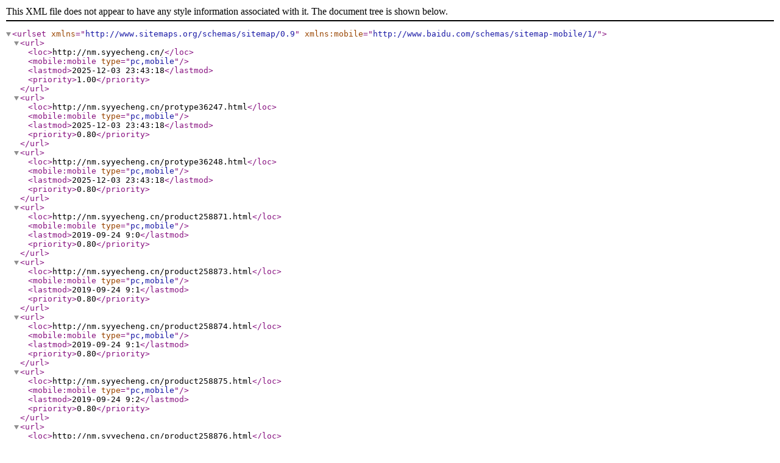

--- FILE ---
content_type: text/xml; charset=utf-8
request_url: http://nm.syyecheng.cn/sitemap.xml
body_size: 41836
content:
<?xml version="1.0" encoding="utf-8"?><urlset xmlns="http://www.sitemaps.org/schemas/sitemap/0.9" xmlns:mobile="http://www.baidu.com/schemas/sitemap-mobile/1/"><url><loc>http://nm.syyecheng.cn/</loc><mobile:mobile type="pc,mobile"/><lastmod>2025-12-03 23:43:18</lastmod><priority>1.00</priority></url><url><loc>http://nm.syyecheng.cn/protype36247.html</loc><mobile:mobile type="pc,mobile"/><lastmod>2025-12-03 23:43:18</lastmod><priority>0.80</priority></url><url><loc>http://nm.syyecheng.cn/protype36248.html</loc><mobile:mobile type="pc,mobile"/><lastmod>2025-12-03 23:43:18</lastmod><priority>0.80</priority></url><url><loc>http://nm.syyecheng.cn/product258871.html</loc><mobile:mobile type="pc,mobile"/><lastmod>2019-09-24 9:0</lastmod><priority>0.80</priority></url><url><loc>http://nm.syyecheng.cn/product258873.html</loc><mobile:mobile type="pc,mobile"/><lastmod>2019-09-24 9:1</lastmod><priority>0.80</priority></url><url><loc>http://nm.syyecheng.cn/product258874.html</loc><mobile:mobile type="pc,mobile"/><lastmod>2019-09-24 9:1</lastmod><priority>0.80</priority></url><url><loc>http://nm.syyecheng.cn/product258875.html</loc><mobile:mobile type="pc,mobile"/><lastmod>2019-09-24 9:2</lastmod><priority>0.80</priority></url><url><loc>http://nm.syyecheng.cn/product258876.html</loc><mobile:mobile type="pc,mobile"/><lastmod>2019-09-24 9:3</lastmod><priority>0.80</priority></url><url><loc>http://nm.syyecheng.cn/product258877.html</loc><mobile:mobile type="pc,mobile"/><lastmod>2019-09-24 9:4</lastmod><priority>0.80</priority></url><url><loc>http://nm.syyecheng.cn/product258878.html</loc><mobile:mobile type="pc,mobile"/><lastmod>2019-09-24 9:5</lastmod><priority>0.80</priority></url><url><loc>http://nm.syyecheng.cn/product258879.html</loc><mobile:mobile type="pc,mobile"/><lastmod>2019-09-24 9:5</lastmod><priority>0.80</priority></url><url><loc>http://nm.syyecheng.cn/product258880.html</loc><mobile:mobile type="pc,mobile"/><lastmod>2019-09-24 9:6</lastmod><priority>0.80</priority></url><url><loc>http://nm.syyecheng.cn/product258881.html</loc><mobile:mobile type="pc,mobile"/><lastmod>2019-09-24 9:7</lastmod><priority>0.80</priority></url><url><loc>http://nm.syyecheng.cn/product841078.html</loc><mobile:mobile type="pc,mobile"/><lastmod>2022-07-01 16:15</lastmod><priority>0.80</priority></url><url><loc>http://nm.syyecheng.cn/product841091.html</loc><mobile:mobile type="pc,mobile"/><lastmod>2022-07-01 17:36</lastmod><priority>0.80</priority></url><url><loc>http://nm.syyecheng.cn/news992602.html</loc><mobile:mobile type="pc,mobile"/><lastmod>2023-12-15 12:59</lastmod><priority>0.80</priority></url><url><loc>http://nm.syyecheng.cn/news988536.html</loc><mobile:mobile type="pc,mobile"/><lastmod>2023-11-25 14:42</lastmod><priority>0.80</priority></url><url><loc>http://nm.syyecheng.cn/news987140.html</loc><mobile:mobile type="pc,mobile"/><lastmod>2023-11-17 17:21</lastmod><priority>0.80</priority></url><url><loc>http://nm.syyecheng.cn/news985772.html</loc><mobile:mobile type="pc,mobile"/><lastmod>2023-11-10 17:24</lastmod><priority>0.80</priority></url><url><loc>http://nm.syyecheng.cn/news984441.html</loc><mobile:mobile type="pc,mobile"/><lastmod>2023-11-03 9:41</lastmod><priority>0.80</priority></url><url><loc>http://nm.syyecheng.cn/news982777.html</loc><mobile:mobile type="pc,mobile"/><lastmod>2023-10-27 8:47</lastmod><priority>0.80</priority></url><url><loc>http://nm.syyecheng.cn/news981519.html</loc><mobile:mobile type="pc,mobile"/><lastmod>2023-10-20 9:21</lastmod><priority>0.80</priority></url><url><loc>http://nm.syyecheng.cn/news978982.html</loc><mobile:mobile type="pc,mobile"/><lastmod>2023-10-13 8:30</lastmod><priority>0.80</priority></url><url><loc>http://nm.syyecheng.cn/news977670.html</loc><mobile:mobile type="pc,mobile"/><lastmod>2023-10-06 10:24</lastmod><priority>0.80</priority></url><url><loc>http://nm.syyecheng.cn/news975541.html</loc><mobile:mobile type="pc,mobile"/><lastmod>2023-09-22 8:36</lastmod><priority>0.80</priority></url><url><loc>http://nm.syyecheng.cn/news974028.html</loc><mobile:mobile type="pc,mobile"/><lastmod>2023-09-15 8:50</lastmod><priority>0.80</priority></url><url><loc>http://nm.syyecheng.cn/news972700.html</loc><mobile:mobile type="pc,mobile"/><lastmod>2023-09-08 8:52</lastmod><priority>0.80</priority></url><url><loc>http://nm.syyecheng.cn/news970975.html</loc><mobile:mobile type="pc,mobile"/><lastmod>2023-09-01 9:33</lastmod><priority>0.80</priority></url><url><loc>http://nm.syyecheng.cn/news970240.html</loc><mobile:mobile type="pc,mobile"/><lastmod>2023-08-29 9:21</lastmod><priority>0.80</priority></url><url><loc>http://nm.syyecheng.cn/news969696.html</loc><mobile:mobile type="pc,mobile"/><lastmod>2023-08-26 9:8</lastmod><priority>0.80</priority></url><url><loc>http://nm.syyecheng.cn/news968412.html</loc><mobile:mobile type="pc,mobile"/><lastmod>2023-08-22 10:15</lastmod><priority>0.80</priority></url><url><loc>http://nm.syyecheng.cn/news967809.html</loc><mobile:mobile type="pc,mobile"/><lastmod>2023-08-19 9:46</lastmod><priority>0.80</priority></url><url><loc>http://nm.syyecheng.cn/news966756.html</loc><mobile:mobile type="pc,mobile"/><lastmod>2023-08-15 9:56</lastmod><priority>0.80</priority></url><url><loc>http://nm.syyecheng.cn/news966309.html</loc><mobile:mobile type="pc,mobile"/><lastmod>2023-08-12 9:48</lastmod><priority>0.80</priority></url><url><loc>http://nm.syyecheng.cn/news965240.html</loc><mobile:mobile type="pc,mobile"/><lastmod>2023-08-08 10:55</lastmod><priority>0.80</priority></url><url><loc>http://nm.syyecheng.cn/news964788.html</loc><mobile:mobile type="pc,mobile"/><lastmod>2023-08-05 9:57</lastmod><priority>0.80</priority></url><url><loc>http://nm.syyecheng.cn/news959836.html</loc><mobile:mobile type="pc,mobile"/><lastmod>2023-08-01 9:35</lastmod><priority>0.80</priority></url><url><loc>http://nm.syyecheng.cn/news959341.html</loc><mobile:mobile type="pc,mobile"/><lastmod>2023-07-29 9:22</lastmod><priority>0.80</priority></url><url><loc>http://nm.syyecheng.cn/news959084.html</loc><mobile:mobile type="pc,mobile"/><lastmod>2023-07-28 9:40</lastmod><priority>0.80</priority></url><url><loc>http://nm.syyecheng.cn/news958136.html</loc><mobile:mobile type="pc,mobile"/><lastmod>2023-07-25 9:41</lastmod><priority>0.80</priority></url><url><loc>http://nm.syyecheng.cn/news957498.html</loc><mobile:mobile type="pc,mobile"/><lastmod>2023-07-22 10:22</lastmod><priority>0.80</priority></url><url><loc>http://nm.syyecheng.cn/news956392.html</loc><mobile:mobile type="pc,mobile"/><lastmod>2023-07-18 10:58</lastmod><priority>0.80</priority></url><url><loc>http://nm.syyecheng.cn/news952116.html</loc><mobile:mobile type="pc,mobile"/><lastmod>2023-06-29 10:1</lastmod><priority>0.80</priority></url><url><loc>http://nm.syyecheng.cn/news951225.html</loc><mobile:mobile type="pc,mobile"/><lastmod>2023-06-26 15:12</lastmod><priority>0.80</priority></url><url><loc>http://nm.syyecheng.cn/news950618.html</loc><mobile:mobile type="pc,mobile"/><lastmod>2023-06-22 8:55</lastmod><priority>0.80</priority></url><url><loc>http://nm.syyecheng.cn/news949928.html</loc><mobile:mobile type="pc,mobile"/><lastmod>2023-06-19 14:6</lastmod><priority>0.80</priority></url><url><loc>http://nm.syyecheng.cn/news948365.html</loc><mobile:mobile type="pc,mobile"/><lastmod>2023-06-12 15:29</lastmod><priority>0.80</priority></url><url><loc>http://nm.syyecheng.cn/news947538.html</loc><mobile:mobile type="pc,mobile"/><lastmod>2023-06-08 10:29</lastmod><priority>0.80</priority></url><url><loc>http://nm.syyecheng.cn/news946212.html</loc><mobile:mobile type="pc,mobile"/><lastmod>2023-06-05 14:52</lastmod><priority>0.80</priority></url><url><loc>http://nm.syyecheng.cn/news945434.html</loc><mobile:mobile type="pc,mobile"/><lastmod>2023-06-01 11:21</lastmod><priority>0.80</priority></url><url><loc>http://nm.syyecheng.cn/news944898.html</loc><mobile:mobile type="pc,mobile"/><lastmod>2023-05-30 10:18</lastmod><priority>0.80</priority></url><url><loc>http://nm.syyecheng.cn/news944369.html</loc><mobile:mobile type="pc,mobile"/><lastmod>2023-05-27 14:51</lastmod><priority>0.80</priority></url><url><loc>http://nm.syyecheng.cn/news944099.html</loc><mobile:mobile type="pc,mobile"/><lastmod>2023-05-26 14:34</lastmod><priority>0.80</priority></url><url><loc>http://nm.syyecheng.cn/news942613.html</loc><mobile:mobile type="pc,mobile"/><lastmod>2023-05-19 10:18</lastmod><priority>0.80</priority></url><url><loc>http://nm.syyecheng.cn/news941123.html</loc><mobile:mobile type="pc,mobile"/><lastmod>2023-05-12 15:43</lastmod><priority>0.80</priority></url><url><loc>http://nm.syyecheng.cn/news939376.html</loc><mobile:mobile type="pc,mobile"/><lastmod>2023-05-05 14:52</lastmod><priority>0.80</priority></url><url><loc>http://nm.syyecheng.cn/news938267.html</loc><mobile:mobile type="pc,mobile"/><lastmod>2023-04-28 9:35</lastmod><priority>0.80</priority></url><url><loc>http://nm.syyecheng.cn/news935933.html</loc><mobile:mobile type="pc,mobile"/><lastmod>2023-04-21 11:12</lastmod><priority>0.80</priority></url><url><loc>http://nm.syyecheng.cn/news934143.html</loc><mobile:mobile type="pc,mobile"/><lastmod>2023-04-14 14:24</lastmod><priority>0.80</priority></url><url><loc>http://nm.syyecheng.cn/news930823.html</loc><mobile:mobile type="pc,mobile"/><lastmod>2023-04-07 9:17</lastmod><priority>0.80</priority></url><url><loc>http://nm.syyecheng.cn/news929139.html</loc><mobile:mobile type="pc,mobile"/><lastmod>2023-03-31 9:36</lastmod><priority>0.80</priority></url><url><loc>http://nm.syyecheng.cn/news926435.html</loc><mobile:mobile type="pc,mobile"/><lastmod>2023-03-24 11:28</lastmod><priority>0.80</priority></url><url><loc>http://nm.syyecheng.cn/news922816.html</loc><mobile:mobile type="pc,mobile"/><lastmod>2023-03-10 10:13</lastmod><priority>0.80</priority></url><url><loc>http://nm.syyecheng.cn/news920858.html</loc><mobile:mobile type="pc,mobile"/><lastmod>2023-03-03 10:14</lastmod><priority>0.80</priority></url><url><loc>http://nm.syyecheng.cn/news918684.html</loc><mobile:mobile type="pc,mobile"/><lastmod>2023-02-24 9:37</lastmod><priority>0.80</priority></url><url><loc>http://nm.syyecheng.cn/news916118.html</loc><mobile:mobile type="pc,mobile"/><lastmod>2023-02-17 9:14</lastmod><priority>0.80</priority></url><url><loc>http://nm.syyecheng.cn/news913627.html</loc><mobile:mobile type="pc,mobile"/><lastmod>2023-02-10 9:36</lastmod><priority>0.80</priority></url><url><loc>http://nm.syyecheng.cn/news911446.html</loc><mobile:mobile type="pc,mobile"/><lastmod>2023-02-03 9:3</lastmod><priority>0.80</priority></url><url><loc>http://nm.syyecheng.cn/news908159.html</loc><mobile:mobile type="pc,mobile"/><lastmod>2023-01-13 8:58</lastmod><priority>0.80</priority></url><url><loc>http://nm.syyecheng.cn/news906438.html</loc><mobile:mobile type="pc,mobile"/><lastmod>2023-01-06 8:53</lastmod><priority>0.80</priority></url><url><loc>http://nm.syyecheng.cn/news904658.html</loc><mobile:mobile type="pc,mobile"/><lastmod>2022-12-30 9:5</lastmod><priority>0.80</priority></url><url><loc>http://nm.syyecheng.cn/news902332.html</loc><mobile:mobile type="pc,mobile"/><lastmod>2022-12-23 16:34</lastmod><priority>0.80</priority></url><url><loc>http://nm.syyecheng.cn/news900788.html</loc><mobile:mobile type="pc,mobile"/><lastmod>2022-12-16 15:22</lastmod><priority>0.80</priority></url><url><loc>http://nm.syyecheng.cn/news898233.html</loc><mobile:mobile type="pc,mobile"/><lastmod>2022-12-09 9:6</lastmod><priority>0.80</priority></url><url><loc>http://nm.syyecheng.cn/news896485.html</loc><mobile:mobile type="pc,mobile"/><lastmod>2022-12-02 17:22</lastmod><priority>0.80</priority></url><url><loc>http://nm.syyecheng.cn/news893464.html</loc><mobile:mobile type="pc,mobile"/><lastmod>2022-11-25 9:19</lastmod><priority>0.80</priority></url><url><loc>http://nm.syyecheng.cn/news890768.html</loc><mobile:mobile type="pc,mobile"/><lastmod>2022-11-18 11:17</lastmod><priority>0.80</priority></url><url><loc>http://nm.syyecheng.cn/news888421.html</loc><mobile:mobile type="pc,mobile"/><lastmod>2022-11-11 11:5</lastmod><priority>0.80</priority></url><url><loc>http://nm.syyecheng.cn/news885939.html</loc><mobile:mobile type="pc,mobile"/><lastmod>2022-11-04 9:40</lastmod><priority>0.80</priority></url><url><loc>http://nm.syyecheng.cn/news883005.html</loc><mobile:mobile type="pc,mobile"/><lastmod>2022-10-28 9:12</lastmod><priority>0.80</priority></url><url><loc>http://nm.syyecheng.cn/news880230.html</loc><mobile:mobile type="pc,mobile"/><lastmod>2022-10-21 9:27</lastmod><priority>0.80</priority></url><url><loc>http://nm.syyecheng.cn/news877674.html</loc><mobile:mobile type="pc,mobile"/><lastmod>2022-10-14 9:3</lastmod><priority>0.80</priority></url><url><loc>http://nm.syyecheng.cn/news873525.html</loc><mobile:mobile type="pc,mobile"/><lastmod>2022-09-30 11:14</lastmod><priority>0.80</priority></url><url><loc>http://nm.syyecheng.cn/news870957.html</loc><mobile:mobile type="pc,mobile"/><lastmod>2022-09-23 10:32</lastmod><priority>0.80</priority></url><url><loc>http://nm.syyecheng.cn/news868208.html</loc><mobile:mobile type="pc,mobile"/><lastmod>2022-09-16 14:28</lastmod><priority>0.80</priority></url><url><loc>http://nm.syyecheng.cn/news866313.html</loc><mobile:mobile type="pc,mobile"/><lastmod>2022-09-09 16:34</lastmod><priority>0.80</priority></url><url><loc>http://nm.syyecheng.cn/news863634.html</loc><mobile:mobile type="pc,mobile"/><lastmod>2022-09-02 13:58</lastmod><priority>0.80</priority></url><url><loc>http://nm.syyecheng.cn/news859784.html</loc><mobile:mobile type="pc,mobile"/><lastmod>2022-08-26 17:16</lastmod><priority>0.80</priority></url><url><loc>http://nm.syyecheng.cn/news855955.html</loc><mobile:mobile type="pc,mobile"/><lastmod>2022-08-19 15:9</lastmod><priority>0.80</priority></url><url><loc>http://nm.syyecheng.cn/news852532.html</loc><mobile:mobile type="pc,mobile"/><lastmod>2022-08-12 21:42</lastmod><priority>0.80</priority></url><url><loc>http://nm.syyecheng.cn/news849220.html</loc><mobile:mobile type="pc,mobile"/><lastmod>2022-08-05 10:37</lastmod><priority>0.80</priority></url><url><loc>http://nm.syyecheng.cn/news844775.html</loc><mobile:mobile type="pc,mobile"/><lastmod>2022-07-29 9:11</lastmod><priority>0.80</priority></url><url><loc>http://nm.syyecheng.cn/news841473.html</loc><mobile:mobile type="pc,mobile"/><lastmod>2022-07-22 9:19</lastmod><priority>0.80</priority></url><url><loc>http://nm.syyecheng.cn/news838452.html</loc><mobile:mobile type="pc,mobile"/><lastmod>2022-07-15 10:31</lastmod><priority>0.80</priority></url><url><loc>http://nm.syyecheng.cn/news835197.html</loc><mobile:mobile type="pc,mobile"/><lastmod>2022-07-08 10:23</lastmod><priority>0.80</priority></url><url><loc>http://nm.syyecheng.cn/news832301.html</loc><mobile:mobile type="pc,mobile"/><lastmod>2022-07-01 9:52</lastmod><priority>0.80</priority></url><url><loc>http://nm.syyecheng.cn/news827997.html</loc><mobile:mobile type="pc,mobile"/><lastmod>2022-06-24 14:5</lastmod><priority>0.80</priority></url><url><loc>http://nm.syyecheng.cn/news824119.html</loc><mobile:mobile type="pc,mobile"/><lastmod>2022-06-17 11:4</lastmod><priority>0.80</priority></url><url><loc>http://nm.syyecheng.cn/news820317.html</loc><mobile:mobile type="pc,mobile"/><lastmod>2022-06-10 8:56</lastmod><priority>0.80</priority></url><url><loc>http://nm.syyecheng.cn/news814656.html</loc><mobile:mobile type="pc,mobile"/><lastmod>2022-05-27 10:8</lastmod><priority>0.80</priority></url><url><loc>http://nm.syyecheng.cn/news810508.html</loc><mobile:mobile type="pc,mobile"/><lastmod>2022-05-20 11:38</lastmod><priority>0.80</priority></url><url><loc>http://nm.syyecheng.cn/news806600.html</loc><mobile:mobile type="pc,mobile"/><lastmod>2022-05-13 11:52</lastmod><priority>0.80</priority></url><url><loc>http://nm.syyecheng.cn/news802942.html</loc><mobile:mobile type="pc,mobile"/><lastmod>2022-05-06 10:59</lastmod><priority>0.80</priority></url><url><loc>http://nm.syyecheng.cn/news800773.html</loc><mobile:mobile type="pc,mobile"/><lastmod>2022-04-29 9:33</lastmod><priority>0.80</priority></url><url><loc>http://nm.syyecheng.cn/news797375.html</loc><mobile:mobile type="pc,mobile"/><lastmod>2022-04-22 11:7</lastmod><priority>0.80</priority></url><url><loc>http://nm.syyecheng.cn/news793284.html</loc><mobile:mobile type="pc,mobile"/><lastmod>2022-04-15 10:39</lastmod><priority>0.80</priority></url><url><loc>http://nm.syyecheng.cn/news781078.html</loc><mobile:mobile type="pc,mobile"/><lastmod>2022-03-18 11:43</lastmod><priority>0.80</priority></url><url><loc>http://nm.syyecheng.cn/news776965.html</loc><mobile:mobile type="pc,mobile"/><lastmod>2022-03-11 10:1</lastmod><priority>0.80</priority></url><url><loc>http://nm.syyecheng.cn/news773551.html</loc><mobile:mobile type="pc,mobile"/><lastmod>2022-03-04 10:11</lastmod><priority>0.80</priority></url><url><loc>http://nm.syyecheng.cn/news769842.html</loc><mobile:mobile type="pc,mobile"/><lastmod>2022-02-25 10:3</lastmod><priority>0.80</priority></url><url><loc>http://nm.syyecheng.cn/news766445.html</loc><mobile:mobile type="pc,mobile"/><lastmod>2022-02-18 10:43</lastmod><priority>0.80</priority></url><url><loc>http://nm.syyecheng.cn/news757844.html</loc><mobile:mobile type="pc,mobile"/><lastmod>2022-01-21 10:4</lastmod><priority>0.80</priority></url><url><loc>http://nm.syyecheng.cn/news754446.html</loc><mobile:mobile type="pc,mobile"/><lastmod>2022-01-14 9:56</lastmod><priority>0.80</priority></url><url><loc>http://nm.syyecheng.cn/news750044.html</loc><mobile:mobile type="pc,mobile"/><lastmod>2022-01-07 10:10</lastmod><priority>0.80</priority></url><url><loc>http://nm.syyecheng.cn/news747093.html</loc><mobile:mobile type="pc,mobile"/><lastmod>2021-12-31 10:11</lastmod><priority>0.80</priority></url><url><loc>http://nm.syyecheng.cn/news742678.html</loc><mobile:mobile type="pc,mobile"/><lastmod>2021-12-24 10:26</lastmod><priority>0.80</priority></url><url><loc>http://nm.syyecheng.cn/news738816.html</loc><mobile:mobile type="pc,mobile"/><lastmod>2021-12-17 11:0</lastmod><priority>0.80</priority></url><url><loc>http://nm.syyecheng.cn/news734874.html</loc><mobile:mobile type="pc,mobile"/><lastmod>2021-12-10 10:26</lastmod><priority>0.80</priority></url><url><loc>http://nm.syyecheng.cn/news730796.html</loc><mobile:mobile type="pc,mobile"/><lastmod>2021-12-03 10:33</lastmod><priority>0.80</priority></url><url><loc>http://nm.syyecheng.cn/news726815.html</loc><mobile:mobile type="pc,mobile"/><lastmod>2021-11-26 10:8</lastmod><priority>0.80</priority></url><url><loc>http://nm.syyecheng.cn/news723202.html</loc><mobile:mobile type="pc,mobile"/><lastmod>2021-11-19 10:39</lastmod><priority>0.80</priority></url><url><loc>http://nm.syyecheng.cn/news716604.html</loc><mobile:mobile type="pc,mobile"/><lastmod>2021-11-12 10:53</lastmod><priority>0.80</priority></url><url><loc>http://nm.syyecheng.cn/news712618.html</loc><mobile:mobile type="pc,mobile"/><lastmod>2021-11-05 9:51</lastmod><priority>0.80</priority></url><url><loc>http://nm.syyecheng.cn/news708793.html</loc><mobile:mobile type="pc,mobile"/><lastmod>2021-10-29 9:29</lastmod><priority>0.80</priority></url><url><loc>http://nm.syyecheng.cn/news703479.html</loc><mobile:mobile type="pc,mobile"/><lastmod>2021-10-22 10:39</lastmod><priority>0.80</priority></url><url><loc>http://nm.syyecheng.cn/news699121.html</loc><mobile:mobile type="pc,mobile"/><lastmod>2021-10-15 11:15</lastmod><priority>0.80</priority></url><url><loc>http://nm.syyecheng.cn/news694723.html</loc><mobile:mobile type="pc,mobile"/><lastmod>2021-10-08 11:3</lastmod><priority>0.80</priority></url><url><loc>http://nm.syyecheng.cn/news693190.html</loc><mobile:mobile type="pc,mobile"/><lastmod>2021-09-30 10:36</lastmod><priority>0.80</priority></url><url><loc>http://nm.syyecheng.cn/news689199.html</loc><mobile:mobile type="pc,mobile"/><lastmod>2021-09-24 11:59</lastmod><priority>0.80</priority></url><url><loc>http://nm.syyecheng.cn/news685972.html</loc><mobile:mobile type="pc,mobile"/><lastmod>2021-09-17 10:48</lastmod><priority>0.80</priority></url><url><loc>http://nm.syyecheng.cn/news681713.html</loc><mobile:mobile type="pc,mobile"/><lastmod>2021-09-10 16:31</lastmod><priority>0.80</priority></url><url><loc>http://nm.syyecheng.cn/news679583.html</loc><mobile:mobile type="pc,mobile"/><lastmod>2019-10-14 13:37</lastmod><priority>0.80</priority></url><url><loc>http://nm.syyecheng.cn/news679582.html</loc><mobile:mobile type="pc,mobile"/><lastmod>2019-10-17 14:56</lastmod><priority>0.80</priority></url><url><loc>http://nm.syyecheng.cn/news679581.html</loc><mobile:mobile type="pc,mobile"/><lastmod>2019-10-21 14:36</lastmod><priority>0.80</priority></url><url><loc>http://nm.syyecheng.cn/news679580.html</loc><mobile:mobile type="pc,mobile"/><lastmod>2019-10-24 14:17</lastmod><priority>0.80</priority></url><url><loc>http://nm.syyecheng.cn/news679579.html</loc><mobile:mobile type="pc,mobile"/><lastmod>2019-10-24 15:53</lastmod><priority>0.80</priority></url><url><loc>http://nm.syyecheng.cn/news679578.html</loc><mobile:mobile type="pc,mobile"/><lastmod>2019-10-31 14:25</lastmod><priority>0.80</priority></url><url><loc>http://nm.syyecheng.cn/news679577.html</loc><mobile:mobile type="pc,mobile"/><lastmod>2019-11-07 14:42</lastmod><priority>0.80</priority></url><url><loc>http://nm.syyecheng.cn/news679576.html</loc><mobile:mobile type="pc,mobile"/><lastmod>2019-11-14 15:46</lastmod><priority>0.80</priority></url><url><loc>http://nm.syyecheng.cn/news679575.html</loc><mobile:mobile type="pc,mobile"/><lastmod>2019-11-21 14:49</lastmod><priority>0.80</priority></url><url><loc>http://nm.syyecheng.cn/news679574.html</loc><mobile:mobile type="pc,mobile"/><lastmod>2019-11-25 9:44</lastmod><priority>0.80</priority></url><url><loc>http://nm.syyecheng.cn/news679573.html</loc><mobile:mobile type="pc,mobile"/><lastmod>2019-11-28 19:46</lastmod><priority>0.80</priority></url><url><loc>http://nm.syyecheng.cn/news679572.html</loc><mobile:mobile type="pc,mobile"/><lastmod>2019-12-02 18:14</lastmod><priority>0.80</priority></url><url><loc>http://nm.syyecheng.cn/news679571.html</loc><mobile:mobile type="pc,mobile"/><lastmod>2019-12-10 14:47</lastmod><priority>0.80</priority></url><url><loc>http://nm.syyecheng.cn/news679570.html</loc><mobile:mobile type="pc,mobile"/><lastmod>2019-12-13 14:36</lastmod><priority>0.80</priority></url><url><loc>http://nm.syyecheng.cn/news679569.html</loc><mobile:mobile type="pc,mobile"/><lastmod>2020-07-10 13:20</lastmod><priority>0.80</priority></url><url><loc>http://nm.syyecheng.cn/news679557.html</loc><mobile:mobile type="pc,mobile"/><lastmod>2020-03-17 11:10</lastmod><priority>0.80</priority></url><url><loc>http://nm.syyecheng.cn/news679556.html</loc><mobile:mobile type="pc,mobile"/><lastmod>2020-03-31 15:25</lastmod><priority>0.80</priority></url><url><loc>http://nm.syyecheng.cn/news679555.html</loc><mobile:mobile type="pc,mobile"/><lastmod>2021-08-27 14:53</lastmod><priority>0.80</priority></url><url><loc>http://nm.syyecheng.cn/news679554.html</loc><mobile:mobile type="pc,mobile"/><lastmod>2021-09-03 17:27</lastmod><priority>0.80</priority></url><url><loc>http://nm.syyecheng.cn/news679553.html</loc><mobile:mobile type="pc,mobile"/><lastmod>2019-11-18 14:15</lastmod><priority>0.80</priority></url><url><loc>http://nm.syyecheng.cn/news669181.html</loc><mobile:mobile type="pc,mobile"/><lastmod>2021-07-30 13:43</lastmod><priority>0.80</priority></url><url><loc>http://nm.syyecheng.cn/news669180.html</loc><mobile:mobile type="pc,mobile"/><lastmod>2020-03-24 11:44</lastmod><priority>0.80</priority></url><url><loc>http://nm.syyecheng.cn/news669179.html</loc><mobile:mobile type="pc,mobile"/><lastmod>2019-11-18 14:15</lastmod><priority>0.80</priority></url><url><loc>http://nm.syyecheng.cn/news669178.html</loc><mobile:mobile type="pc,mobile"/><lastmod>2019-11-12 16:54</lastmod><priority>0.80</priority></url><url><loc>http://nm.syyecheng.cn/news669177.html</loc><mobile:mobile type="pc,mobile"/><lastmod>2019-09-24 8:40</lastmod><priority>0.80</priority></url><url><loc>http://nm.syyecheng.cn/news669176.html</loc><mobile:mobile type="pc,mobile"/><lastmod>2019-09-24 8:40</lastmod><priority>0.80</priority></url><url><loc>http://nm.syyecheng.cn/news669175.html</loc><mobile:mobile type="pc,mobile"/><lastmod>2019-09-24 8:40</lastmod><priority>0.80</priority></url><url><loc>http://nm.syyecheng.cn/news669174.html</loc><mobile:mobile type="pc,mobile"/><lastmod>2019-09-24 8:40</lastmod><priority>0.80</priority></url><url><loc>http://nm.syyecheng.cn/news668447.html</loc><mobile:mobile type="pc,mobile"/><lastmod>2021-08-20 14:10</lastmod><priority>0.80</priority></url><url><loc>http://nm.syyecheng.cn/news664985.html</loc><mobile:mobile type="pc,mobile"/><lastmod>2021-08-13 15:7</lastmod><priority>0.80</priority></url><url><loc>http://nm.syyecheng.cn/news660848.html</loc><mobile:mobile type="pc,mobile"/><lastmod>2021-08-06 8:42</lastmod><priority>0.80</priority></url><url><loc>http://nm.syyecheng.cn/news653313.html</loc><mobile:mobile type="pc,mobile"/><lastmod>2021-07-23 8:33</lastmod><priority>0.80</priority></url><url><loc>http://nm.syyecheng.cn/news649731.html</loc><mobile:mobile type="pc,mobile"/><lastmod>2021-07-16 8:44</lastmod><priority>0.80</priority></url><url><loc>http://nm.syyecheng.cn/news645535.html</loc><mobile:mobile type="pc,mobile"/><lastmod>2021-07-09 9:25</lastmod><priority>0.80</priority></url><url><loc>http://nm.syyecheng.cn/news642135.html</loc><mobile:mobile type="pc,mobile"/><lastmod>2021-07-02 15:8</lastmod><priority>0.80</priority></url><url><loc>http://nm.syyecheng.cn/news638185.html</loc><mobile:mobile type="pc,mobile"/><lastmod>2021-06-25 10:6</lastmod><priority>0.80</priority></url><url><loc>http://nm.syyecheng.cn/news634078.html</loc><mobile:mobile type="pc,mobile"/><lastmod>2021-06-18 9:4</lastmod><priority>0.80</priority></url><url><loc>http://nm.syyecheng.cn/news630766.html</loc><mobile:mobile type="pc,mobile"/><lastmod>2021-06-11 11:3</lastmod><priority>0.80</priority></url><url><loc>http://nm.syyecheng.cn/news626309.html</loc><mobile:mobile type="pc,mobile"/><lastmod>2021-06-04 10:1</lastmod><priority>0.80</priority></url><url><loc>http://nm.syyecheng.cn/news620153.html</loc><mobile:mobile type="pc,mobile"/><lastmod>2021-05-28 9:28</lastmod><priority>0.80</priority></url><url><loc>http://nm.syyecheng.cn/news615321.html</loc><mobile:mobile type="pc,mobile"/><lastmod>2021-05-21 9:36</lastmod><priority>0.80</priority></url><url><loc>http://nm.syyecheng.cn/news610819.html</loc><mobile:mobile type="pc,mobile"/><lastmod>2021-05-14 9:7</lastmod><priority>0.80</priority></url><url><loc>http://nm.syyecheng.cn/news605901.html</loc><mobile:mobile type="pc,mobile"/><lastmod>2021-05-07 9:16</lastmod><priority>0.80</priority></url><url><loc>http://nm.syyecheng.cn/news603178.html</loc><mobile:mobile type="pc,mobile"/><lastmod>2021-04-29 9:0</lastmod><priority>0.80</priority></url><url><loc>http://nm.syyecheng.cn/news597678.html</loc><mobile:mobile type="pc,mobile"/><lastmod>2021-04-23 8:56</lastmod><priority>0.80</priority></url><url><loc>http://nm.syyecheng.cn/news593649.html</loc><mobile:mobile type="pc,mobile"/><lastmod>2021-04-16 9:31</lastmod><priority>0.80</priority></url><url><loc>http://nm.syyecheng.cn/news589478.html</loc><mobile:mobile type="pc,mobile"/><lastmod>2021-04-09 14:53</lastmod><priority>0.80</priority></url><url><loc>http://nm.syyecheng.cn/news586340.html</loc><mobile:mobile type="pc,mobile"/><lastmod>2021-04-02 15:55</lastmod><priority>0.80</priority></url><url><loc>http://nm.syyecheng.cn/news581162.html</loc><mobile:mobile type="pc,mobile"/><lastmod>2021-03-26 8:44</lastmod><priority>0.80</priority></url><url><loc>http://nm.syyecheng.cn/news577103.html</loc><mobile:mobile type="pc,mobile"/><lastmod>2021-03-19 15:45</lastmod><priority>0.80</priority></url><url><loc>http://nm.syyecheng.cn/news570739.html</loc><mobile:mobile type="pc,mobile"/><lastmod>2021-03-12 9:6</lastmod><priority>0.80</priority></url><url><loc>http://nm.syyecheng.cn/news566671.html</loc><mobile:mobile type="pc,mobile"/><lastmod>2021-03-05 10:21</lastmod><priority>0.80</priority></url><url><loc>http://nm.syyecheng.cn/news562911.html</loc><mobile:mobile type="pc,mobile"/><lastmod>2021-02-26 10:34</lastmod><priority>0.80</priority></url><url><loc>http://nm.syyecheng.cn/news556396.html</loc><mobile:mobile type="pc,mobile"/><lastmod>2021-02-05 11:37</lastmod><priority>0.80</priority></url><url><loc>http://nm.syyecheng.cn/news552891.html</loc><mobile:mobile type="pc,mobile"/><lastmod>2021-01-29 12:59</lastmod><priority>0.80</priority></url><url><loc>http://nm.syyecheng.cn/news547487.html</loc><mobile:mobile type="pc,mobile"/><lastmod>2021-01-22 11:6</lastmod><priority>0.80</priority></url><url><loc>http://nm.syyecheng.cn/news542647.html</loc><mobile:mobile type="pc,mobile"/><lastmod>2021-01-15 11:48</lastmod><priority>0.80</priority></url><url><loc>http://nm.syyecheng.cn/news537165.html</loc><mobile:mobile type="pc,mobile"/><lastmod>2021-01-08 14:10</lastmod><priority>0.80</priority></url><url><loc>http://nm.syyecheng.cn/news529318.html</loc><mobile:mobile type="pc,mobile"/><lastmod>2020-12-25 15:19</lastmod><priority>0.80</priority></url><url><loc>http://nm.syyecheng.cn/news525051.html</loc><mobile:mobile type="pc,mobile"/><lastmod>2020-12-18 11:9</lastmod><priority>0.80</priority></url><url><loc>http://nm.syyecheng.cn/news518825.html</loc><mobile:mobile type="pc,mobile"/><lastmod>2020-12-11 10:1</lastmod><priority>0.80</priority></url><url><loc>http://nm.syyecheng.cn/news514916.html</loc><mobile:mobile type="pc,mobile"/><lastmod>2020-12-04 15:20</lastmod><priority>0.80</priority></url><url><loc>http://nm.syyecheng.cn/news510530.html</loc><mobile:mobile type="pc,mobile"/><lastmod>2020-11-27 13:44</lastmod><priority>0.80</priority></url><url><loc>http://nm.syyecheng.cn/news505364.html</loc><mobile:mobile type="pc,mobile"/><lastmod>2020-11-20 14:15</lastmod><priority>0.80</priority></url><url><loc>http://nm.syyecheng.cn/news500443.html</loc><mobile:mobile type="pc,mobile"/><lastmod>2020-11-13 14:48</lastmod><priority>0.80</priority></url><url><loc>http://nm.syyecheng.cn/news495386.html</loc><mobile:mobile type="pc,mobile"/><lastmod>2020-11-06 14:31</lastmod><priority>0.80</priority></url><url><loc>http://nm.syyecheng.cn/news490936.html</loc><mobile:mobile type="pc,mobile"/><lastmod>2020-10-30 14:30</lastmod><priority>0.80</priority></url><url><loc>http://nm.syyecheng.cn/news486635.html</loc><mobile:mobile type="pc,mobile"/><lastmod>2020-10-23 16:6</lastmod><priority>0.80</priority></url><url><loc>http://nm.syyecheng.cn/news476211.html</loc><mobile:mobile type="pc,mobile"/><lastmod>2020-10-09 11:54</lastmod><priority>0.80</priority></url><url><loc>http://nm.syyecheng.cn/news471007.html</loc><mobile:mobile type="pc,mobile"/><lastmod>2020-09-25 11:52</lastmod><priority>0.80</priority></url><url><loc>http://nm.syyecheng.cn/news466237.html</loc><mobile:mobile type="pc,mobile"/><lastmod>2020-09-18 13:50</lastmod><priority>0.80</priority></url><url><loc>http://nm.syyecheng.cn/news461741.html</loc><mobile:mobile type="pc,mobile"/><lastmod>2020-09-11 11:39</lastmod><priority>0.80</priority></url><url><loc>http://nm.syyecheng.cn/news457629.html</loc><mobile:mobile type="pc,mobile"/><lastmod>2020-09-04 11:53</lastmod><priority>0.80</priority></url><url><loc>http://nm.syyecheng.cn/news451699.html</loc><mobile:mobile type="pc,mobile"/><lastmod>2020-08-28 14:6</lastmod><priority>0.80</priority></url><url><loc>http://nm.syyecheng.cn/news449120.html</loc><mobile:mobile type="pc,mobile"/><lastmod>2020-08-25 15:10</lastmod><priority>0.80</priority></url><url><loc>http://nm.syyecheng.cn/news445346.html</loc><mobile:mobile type="pc,mobile"/><lastmod>2020-08-21 15:4</lastmod><priority>0.80</priority></url><url><loc>http://nm.syyecheng.cn/news442520.html</loc><mobile:mobile type="pc,mobile"/><lastmod>2020-08-18 13:59</lastmod><priority>0.80</priority></url><url><loc>http://nm.syyecheng.cn/news440253.html</loc><mobile:mobile type="pc,mobile"/><lastmod>2020-08-14 14:31</lastmod><priority>0.80</priority></url><url><loc>http://nm.syyecheng.cn/news437734.html</loc><mobile:mobile type="pc,mobile"/><lastmod>2020-08-11 11:48</lastmod><priority>0.80</priority></url><url><loc>http://nm.syyecheng.cn/news435456.html</loc><mobile:mobile type="pc,mobile"/><lastmod>2020-08-07 14:38</lastmod><priority>0.80</priority></url><url><loc>http://nm.syyecheng.cn/news429252.html</loc><mobile:mobile type="pc,mobile"/><lastmod>2020-07-31 14:40</lastmod><priority>0.80</priority></url><url><loc>http://nm.syyecheng.cn/news426864.html</loc><mobile:mobile type="pc,mobile"/><lastmod>2020-07-28 14:8</lastmod><priority>0.80</priority></url><url><loc>http://nm.syyecheng.cn/news424678.html</loc><mobile:mobile type="pc,mobile"/><lastmod>2020-07-24 14:10</lastmod><priority>0.80</priority></url><url><loc>http://nm.syyecheng.cn/news422112.html</loc><mobile:mobile type="pc,mobile"/><lastmod>2020-07-21 14:10</lastmod><priority>0.80</priority></url><url><loc>http://nm.syyecheng.cn/news420094.html</loc><mobile:mobile type="pc,mobile"/><lastmod>2020-07-17 11:42</lastmod><priority>0.80</priority></url><url><loc>http://nm.syyecheng.cn/news417892.html</loc><mobile:mobile type="pc,mobile"/><lastmod>2020-07-14 13:48</lastmod><priority>0.80</priority></url><url><loc>http://nm.syyecheng.cn/news413469.html</loc><mobile:mobile type="pc,mobile"/><lastmod>2020-07-07 12:6</lastmod><priority>0.80</priority></url><url><loc>http://nm.syyecheng.cn/news409171.html</loc><mobile:mobile type="pc,mobile"/><lastmod>2020-07-03 11:44</lastmod><priority>0.80</priority></url><url><loc>http://nm.syyecheng.cn/news406359.html</loc><mobile:mobile type="pc,mobile"/><lastmod>2020-06-30 13:31</lastmod><priority>0.80</priority></url><url><loc>http://nm.syyecheng.cn/news403063.html</loc><mobile:mobile type="pc,mobile"/><lastmod>2020-06-23 14:4</lastmod><priority>0.80</priority></url><url><loc>http://nm.syyecheng.cn/news400328.html</loc><mobile:mobile type="pc,mobile"/><lastmod>2020-06-19 11:40</lastmod><priority>0.80</priority></url><url><loc>http://nm.syyecheng.cn/news398035.html</loc><mobile:mobile type="pc,mobile"/><lastmod>2020-06-16 11:12</lastmod><priority>0.80</priority></url><url><loc>http://nm.syyecheng.cn/news396269.html</loc><mobile:mobile type="pc,mobile"/><lastmod>2020-06-12 12:41</lastmod><priority>0.80</priority></url><url><loc>http://nm.syyecheng.cn/news392357.html</loc><mobile:mobile type="pc,mobile"/><lastmod>2020-06-09 11:55</lastmod><priority>0.80</priority></url><url><loc>http://nm.syyecheng.cn/news390429.html</loc><mobile:mobile type="pc,mobile"/><lastmod>2020-06-05 11:26</lastmod><priority>0.80</priority></url><url><loc>http://nm.syyecheng.cn/news388556.html</loc><mobile:mobile type="pc,mobile"/><lastmod>2020-06-02 11:41</lastmod><priority>0.80</priority></url><url><loc>http://nm.syyecheng.cn/news386338.html</loc><mobile:mobile type="pc,mobile"/><lastmod>2020-05-29 13:37</lastmod><priority>0.80</priority></url><url><loc>http://nm.syyecheng.cn/news383763.html</loc><mobile:mobile type="pc,mobile"/><lastmod>2020-05-26 14:21</lastmod><priority>0.80</priority></url><url><loc>http://nm.syyecheng.cn/news380934.html</loc><mobile:mobile type="pc,mobile"/><lastmod>2020-05-22 11:50</lastmod><priority>0.80</priority></url><url><loc>http://nm.syyecheng.cn/news377199.html</loc><mobile:mobile type="pc,mobile"/><lastmod>2020-05-19 11:4</lastmod><priority>0.80</priority></url><url><loc>http://nm.syyecheng.cn/news374995.html</loc><mobile:mobile type="pc,mobile"/><lastmod>2020-05-15 13:43</lastmod><priority>0.80</priority></url><url><loc>http://nm.syyecheng.cn/news370492.html</loc><mobile:mobile type="pc,mobile"/><lastmod>2020-05-12 11:50</lastmod><priority>0.80</priority></url><url><loc>http://nm.syyecheng.cn/news365301.html</loc><mobile:mobile type="pc,mobile"/><lastmod>2020-05-08 11:58</lastmod><priority>0.80</priority></url><url><loc>http://nm.syyecheng.cn/news360881.html</loc><mobile:mobile type="pc,mobile"/><lastmod>2020-04-28 11:3</lastmod><priority>0.80</priority></url><url><loc>http://nm.syyecheng.cn/news357597.html</loc><mobile:mobile type="pc,mobile"/><lastmod>2020-04-24 9:53</lastmod><priority>0.80</priority></url><url><loc>http://nm.syyecheng.cn/news355876.html</loc><mobile:mobile type="pc,mobile"/><lastmod>2020-04-21 11:11</lastmod><priority>0.80</priority></url><url><loc>http://nm.syyecheng.cn/news353827.html</loc><mobile:mobile type="pc,mobile"/><lastmod>2020-04-17 10:22</lastmod><priority>0.80</priority></url><url><loc>http://nm.syyecheng.cn/news351829.html</loc><mobile:mobile type="pc,mobile"/><lastmod>2020-04-14 10:48</lastmod><priority>0.80</priority></url><url><loc>http://nm.syyecheng.cn/news349403.html</loc><mobile:mobile type="pc,mobile"/><lastmod>2020-04-10 10:49</lastmod><priority>0.80</priority></url><url><loc>http://nm.syyecheng.cn/news347269.html</loc><mobile:mobile type="pc,mobile"/><lastmod>2020-04-07 11:22</lastmod><priority>0.80</priority></url><url><loc>http://nm.syyecheng.cn/news346173.html</loc><mobile:mobile type="pc,mobile"/><lastmod>2020-04-03 11:26</lastmod><priority>0.80</priority></url><url><loc>http://nm.syyecheng.cn/news344286.html</loc><mobile:mobile type="pc,mobile"/><lastmod>2020-03-31 15:25</lastmod><priority>0.80</priority></url><url><loc>http://nm.syyecheng.cn/news342405.html</loc><mobile:mobile type="pc,mobile"/><lastmod>2020-03-27 13:54</lastmod><priority>0.80</priority></url><url><loc>http://nm.syyecheng.cn/news338575.html</loc><mobile:mobile type="pc,mobile"/><lastmod>2020-03-20 14:6</lastmod><priority>0.80</priority></url><url><loc>http://nm.syyecheng.cn/news336038.html</loc><mobile:mobile type="pc,mobile"/><lastmod>2020-03-17 11:10</lastmod><priority>0.80</priority></url><url><loc>http://nm.syyecheng.cn/news334478.html</loc><mobile:mobile type="pc,mobile"/><lastmod>2020-03-13 13:54</lastmod><priority>0.80</priority></url><url><loc>http://nm.syyecheng.cn/news332570.html</loc><mobile:mobile type="pc,mobile"/><lastmod>2020-03-10 10:8</lastmod><priority>0.80</priority></url><url><loc>http://nm.syyecheng.cn/news331081.html</loc><mobile:mobile type="pc,mobile"/><lastmod>2020-03-06 11:29</lastmod><priority>0.80</priority></url><url><loc>http://nm.syyecheng.cn/news329097.html</loc><mobile:mobile type="pc,mobile"/><lastmod>2020-03-03 11:2</lastmod><priority>0.80</priority></url><url><loc>http://nm.syyecheng.cn/news326599.html</loc><mobile:mobile type="pc,mobile"/><lastmod>2020-02-28 10:6</lastmod><priority>0.80</priority></url><url><loc>http://nm.syyecheng.cn/news325243.html</loc><mobile:mobile type="pc,mobile"/><lastmod>2020-02-25 10:8</lastmod><priority>0.80</priority></url><url><loc>http://nm.syyecheng.cn/news324114.html</loc><mobile:mobile type="pc,mobile"/><lastmod>2020-02-21 10:41</lastmod><priority>0.80</priority></url><url><loc>http://nm.syyecheng.cn/news322608.html</loc><mobile:mobile type="pc,mobile"/><lastmod>2020-02-18 11:25</lastmod><priority>0.80</priority></url><url><loc>http://nm.syyecheng.cn/news321785.html</loc><mobile:mobile type="pc,mobile"/><lastmod>2020-02-14 11:3</lastmod><priority>0.80</priority></url><url><loc>http://nm.syyecheng.cn/news320871.html</loc><mobile:mobile type="pc,mobile"/><lastmod>2020-02-11 10:46</lastmod><priority>0.80</priority></url><url><loc>http://nm.syyecheng.cn/news320108.html</loc><mobile:mobile type="pc,mobile"/><lastmod>2020-02-07 11:11</lastmod><priority>0.80</priority></url><url><loc>http://nm.syyecheng.cn/news319626.html</loc><mobile:mobile type="pc,mobile"/><lastmod>2020-02-04 11:27</lastmod><priority>0.80</priority></url><url><loc>http://nm.syyecheng.cn/news315792.html</loc><mobile:mobile type="pc,mobile"/><lastmod>2020-01-14 9:35</lastmod><priority>0.80</priority></url><url><loc>http://nm.syyecheng.cn/news313930.html</loc><mobile:mobile type="pc,mobile"/><lastmod>2020-01-10 9:31</lastmod><priority>0.80</priority></url><url><loc>http://nm.syyecheng.cn/news311773.html</loc><mobile:mobile type="pc,mobile"/><lastmod>2020-01-07 10:10</lastmod><priority>0.80</priority></url><url><loc>http://nm.syyecheng.cn/news307595.html</loc><mobile:mobile type="pc,mobile"/><lastmod>2020-01-03 9:9</lastmod><priority>0.80</priority></url><url><loc>http://nm.syyecheng.cn/news305507.html</loc><mobile:mobile type="pc,mobile"/><lastmod>2019-12-31 15:4</lastmod><priority>0.80</priority></url><url><loc>http://nm.syyecheng.cn/news303665.html</loc><mobile:mobile type="pc,mobile"/><lastmod>2019-12-27 14:27</lastmod><priority>0.80</priority></url><url><loc>http://nm.syyecheng.cn/news299573.html</loc><mobile:mobile type="pc,mobile"/><lastmod>2019-12-24 14:58</lastmod><priority>0.80</priority></url><url><loc>http://nm.syyecheng.cn/news298826.html</loc><mobile:mobile type="pc,mobile"/><lastmod>2019-12-23 14:46</lastmod><priority>0.80</priority></url><url><loc>http://nm.syyecheng.cn/news297485.html</loc><mobile:mobile type="pc,mobile"/><lastmod>2019-12-20 10:7</lastmod><priority>0.80</priority></url><url><loc>http://nm.syyecheng.cn/news294776.html</loc><mobile:mobile type="pc,mobile"/><lastmod>2019-12-17 14:39</lastmod><priority>0.80</priority></url><url><loc>http://nm.syyecheng.cn/news283712.html</loc><mobile:mobile type="pc,mobile"/><lastmod>2019-12-05 14:43</lastmod><priority>0.80</priority></url><url><loc>http://nm.syyecheng.cn/news156448.html</loc><mobile:mobile type="pc,mobile"/><lastmod>2019-11-04 11:16</lastmod><priority>0.80</priority></url><url><loc>http://nm.syyecheng.cn/news152480.html</loc><mobile:mobile type="pc,mobile"/><lastmod>2019-10-28 13:38</lastmod><priority>0.80</priority></url><url><loc>http://nm.syyecheng.cn/news137408.html</loc><mobile:mobile type="pc,mobile"/><lastmod>2019-09-24 8:40</lastmod><priority>0.80</priority></url><url><loc>http://nm.syyecheng.cn/news137406.html</loc><mobile:mobile type="pc,mobile"/><lastmod>2019-09-24 8:40</lastmod><priority>0.80</priority></url></urlset>